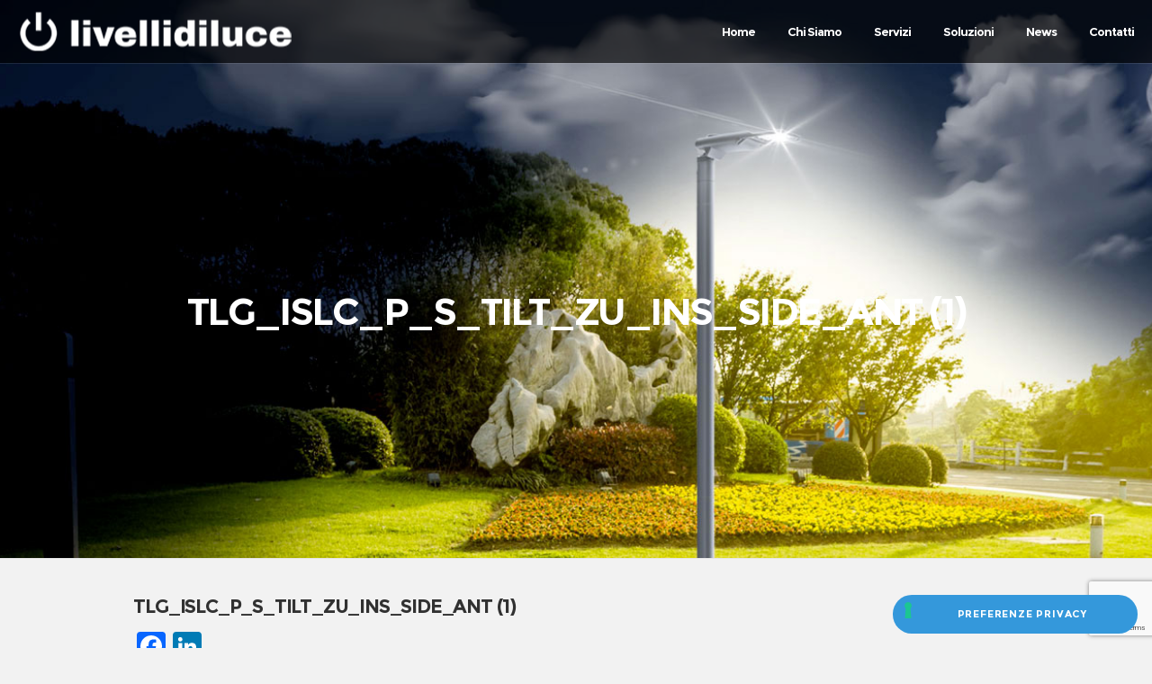

--- FILE ---
content_type: text/html; charset=UTF-8
request_url: https://www.livellidiluce.it/wp-admin/admin-ajax.php
body_size: -146
content:
{"URL":"https:\/\/www.livellidiluce.it\/isaro-armatura-stradale\/attachment\/tlg_islc_p_s_tilt_zu_ins_side_ant-1\/","Facebook":0,"Google":0,"TOTAL":0}

--- FILE ---
content_type: text/html; charset=utf-8
request_url: https://www.google.com/recaptcha/api2/anchor?ar=1&k=6Lfbqt8UAAAAAP-vbwmQNys_w7ljZo5DOfMnrraW&co=aHR0cHM6Ly93d3cubGl2ZWxsaWRpbHVjZS5pdDo0NDM.&hl=en&v=PoyoqOPhxBO7pBk68S4YbpHZ&size=invisible&anchor-ms=20000&execute-ms=30000&cb=j5iltww2f18k
body_size: 48868
content:
<!DOCTYPE HTML><html dir="ltr" lang="en"><head><meta http-equiv="Content-Type" content="text/html; charset=UTF-8">
<meta http-equiv="X-UA-Compatible" content="IE=edge">
<title>reCAPTCHA</title>
<style type="text/css">
/* cyrillic-ext */
@font-face {
  font-family: 'Roboto';
  font-style: normal;
  font-weight: 400;
  font-stretch: 100%;
  src: url(//fonts.gstatic.com/s/roboto/v48/KFO7CnqEu92Fr1ME7kSn66aGLdTylUAMa3GUBHMdazTgWw.woff2) format('woff2');
  unicode-range: U+0460-052F, U+1C80-1C8A, U+20B4, U+2DE0-2DFF, U+A640-A69F, U+FE2E-FE2F;
}
/* cyrillic */
@font-face {
  font-family: 'Roboto';
  font-style: normal;
  font-weight: 400;
  font-stretch: 100%;
  src: url(//fonts.gstatic.com/s/roboto/v48/KFO7CnqEu92Fr1ME7kSn66aGLdTylUAMa3iUBHMdazTgWw.woff2) format('woff2');
  unicode-range: U+0301, U+0400-045F, U+0490-0491, U+04B0-04B1, U+2116;
}
/* greek-ext */
@font-face {
  font-family: 'Roboto';
  font-style: normal;
  font-weight: 400;
  font-stretch: 100%;
  src: url(//fonts.gstatic.com/s/roboto/v48/KFO7CnqEu92Fr1ME7kSn66aGLdTylUAMa3CUBHMdazTgWw.woff2) format('woff2');
  unicode-range: U+1F00-1FFF;
}
/* greek */
@font-face {
  font-family: 'Roboto';
  font-style: normal;
  font-weight: 400;
  font-stretch: 100%;
  src: url(//fonts.gstatic.com/s/roboto/v48/KFO7CnqEu92Fr1ME7kSn66aGLdTylUAMa3-UBHMdazTgWw.woff2) format('woff2');
  unicode-range: U+0370-0377, U+037A-037F, U+0384-038A, U+038C, U+038E-03A1, U+03A3-03FF;
}
/* math */
@font-face {
  font-family: 'Roboto';
  font-style: normal;
  font-weight: 400;
  font-stretch: 100%;
  src: url(//fonts.gstatic.com/s/roboto/v48/KFO7CnqEu92Fr1ME7kSn66aGLdTylUAMawCUBHMdazTgWw.woff2) format('woff2');
  unicode-range: U+0302-0303, U+0305, U+0307-0308, U+0310, U+0312, U+0315, U+031A, U+0326-0327, U+032C, U+032F-0330, U+0332-0333, U+0338, U+033A, U+0346, U+034D, U+0391-03A1, U+03A3-03A9, U+03B1-03C9, U+03D1, U+03D5-03D6, U+03F0-03F1, U+03F4-03F5, U+2016-2017, U+2034-2038, U+203C, U+2040, U+2043, U+2047, U+2050, U+2057, U+205F, U+2070-2071, U+2074-208E, U+2090-209C, U+20D0-20DC, U+20E1, U+20E5-20EF, U+2100-2112, U+2114-2115, U+2117-2121, U+2123-214F, U+2190, U+2192, U+2194-21AE, U+21B0-21E5, U+21F1-21F2, U+21F4-2211, U+2213-2214, U+2216-22FF, U+2308-230B, U+2310, U+2319, U+231C-2321, U+2336-237A, U+237C, U+2395, U+239B-23B7, U+23D0, U+23DC-23E1, U+2474-2475, U+25AF, U+25B3, U+25B7, U+25BD, U+25C1, U+25CA, U+25CC, U+25FB, U+266D-266F, U+27C0-27FF, U+2900-2AFF, U+2B0E-2B11, U+2B30-2B4C, U+2BFE, U+3030, U+FF5B, U+FF5D, U+1D400-1D7FF, U+1EE00-1EEFF;
}
/* symbols */
@font-face {
  font-family: 'Roboto';
  font-style: normal;
  font-weight: 400;
  font-stretch: 100%;
  src: url(//fonts.gstatic.com/s/roboto/v48/KFO7CnqEu92Fr1ME7kSn66aGLdTylUAMaxKUBHMdazTgWw.woff2) format('woff2');
  unicode-range: U+0001-000C, U+000E-001F, U+007F-009F, U+20DD-20E0, U+20E2-20E4, U+2150-218F, U+2190, U+2192, U+2194-2199, U+21AF, U+21E6-21F0, U+21F3, U+2218-2219, U+2299, U+22C4-22C6, U+2300-243F, U+2440-244A, U+2460-24FF, U+25A0-27BF, U+2800-28FF, U+2921-2922, U+2981, U+29BF, U+29EB, U+2B00-2BFF, U+4DC0-4DFF, U+FFF9-FFFB, U+10140-1018E, U+10190-1019C, U+101A0, U+101D0-101FD, U+102E0-102FB, U+10E60-10E7E, U+1D2C0-1D2D3, U+1D2E0-1D37F, U+1F000-1F0FF, U+1F100-1F1AD, U+1F1E6-1F1FF, U+1F30D-1F30F, U+1F315, U+1F31C, U+1F31E, U+1F320-1F32C, U+1F336, U+1F378, U+1F37D, U+1F382, U+1F393-1F39F, U+1F3A7-1F3A8, U+1F3AC-1F3AF, U+1F3C2, U+1F3C4-1F3C6, U+1F3CA-1F3CE, U+1F3D4-1F3E0, U+1F3ED, U+1F3F1-1F3F3, U+1F3F5-1F3F7, U+1F408, U+1F415, U+1F41F, U+1F426, U+1F43F, U+1F441-1F442, U+1F444, U+1F446-1F449, U+1F44C-1F44E, U+1F453, U+1F46A, U+1F47D, U+1F4A3, U+1F4B0, U+1F4B3, U+1F4B9, U+1F4BB, U+1F4BF, U+1F4C8-1F4CB, U+1F4D6, U+1F4DA, U+1F4DF, U+1F4E3-1F4E6, U+1F4EA-1F4ED, U+1F4F7, U+1F4F9-1F4FB, U+1F4FD-1F4FE, U+1F503, U+1F507-1F50B, U+1F50D, U+1F512-1F513, U+1F53E-1F54A, U+1F54F-1F5FA, U+1F610, U+1F650-1F67F, U+1F687, U+1F68D, U+1F691, U+1F694, U+1F698, U+1F6AD, U+1F6B2, U+1F6B9-1F6BA, U+1F6BC, U+1F6C6-1F6CF, U+1F6D3-1F6D7, U+1F6E0-1F6EA, U+1F6F0-1F6F3, U+1F6F7-1F6FC, U+1F700-1F7FF, U+1F800-1F80B, U+1F810-1F847, U+1F850-1F859, U+1F860-1F887, U+1F890-1F8AD, U+1F8B0-1F8BB, U+1F8C0-1F8C1, U+1F900-1F90B, U+1F93B, U+1F946, U+1F984, U+1F996, U+1F9E9, U+1FA00-1FA6F, U+1FA70-1FA7C, U+1FA80-1FA89, U+1FA8F-1FAC6, U+1FACE-1FADC, U+1FADF-1FAE9, U+1FAF0-1FAF8, U+1FB00-1FBFF;
}
/* vietnamese */
@font-face {
  font-family: 'Roboto';
  font-style: normal;
  font-weight: 400;
  font-stretch: 100%;
  src: url(//fonts.gstatic.com/s/roboto/v48/KFO7CnqEu92Fr1ME7kSn66aGLdTylUAMa3OUBHMdazTgWw.woff2) format('woff2');
  unicode-range: U+0102-0103, U+0110-0111, U+0128-0129, U+0168-0169, U+01A0-01A1, U+01AF-01B0, U+0300-0301, U+0303-0304, U+0308-0309, U+0323, U+0329, U+1EA0-1EF9, U+20AB;
}
/* latin-ext */
@font-face {
  font-family: 'Roboto';
  font-style: normal;
  font-weight: 400;
  font-stretch: 100%;
  src: url(//fonts.gstatic.com/s/roboto/v48/KFO7CnqEu92Fr1ME7kSn66aGLdTylUAMa3KUBHMdazTgWw.woff2) format('woff2');
  unicode-range: U+0100-02BA, U+02BD-02C5, U+02C7-02CC, U+02CE-02D7, U+02DD-02FF, U+0304, U+0308, U+0329, U+1D00-1DBF, U+1E00-1E9F, U+1EF2-1EFF, U+2020, U+20A0-20AB, U+20AD-20C0, U+2113, U+2C60-2C7F, U+A720-A7FF;
}
/* latin */
@font-face {
  font-family: 'Roboto';
  font-style: normal;
  font-weight: 400;
  font-stretch: 100%;
  src: url(//fonts.gstatic.com/s/roboto/v48/KFO7CnqEu92Fr1ME7kSn66aGLdTylUAMa3yUBHMdazQ.woff2) format('woff2');
  unicode-range: U+0000-00FF, U+0131, U+0152-0153, U+02BB-02BC, U+02C6, U+02DA, U+02DC, U+0304, U+0308, U+0329, U+2000-206F, U+20AC, U+2122, U+2191, U+2193, U+2212, U+2215, U+FEFF, U+FFFD;
}
/* cyrillic-ext */
@font-face {
  font-family: 'Roboto';
  font-style: normal;
  font-weight: 500;
  font-stretch: 100%;
  src: url(//fonts.gstatic.com/s/roboto/v48/KFO7CnqEu92Fr1ME7kSn66aGLdTylUAMa3GUBHMdazTgWw.woff2) format('woff2');
  unicode-range: U+0460-052F, U+1C80-1C8A, U+20B4, U+2DE0-2DFF, U+A640-A69F, U+FE2E-FE2F;
}
/* cyrillic */
@font-face {
  font-family: 'Roboto';
  font-style: normal;
  font-weight: 500;
  font-stretch: 100%;
  src: url(//fonts.gstatic.com/s/roboto/v48/KFO7CnqEu92Fr1ME7kSn66aGLdTylUAMa3iUBHMdazTgWw.woff2) format('woff2');
  unicode-range: U+0301, U+0400-045F, U+0490-0491, U+04B0-04B1, U+2116;
}
/* greek-ext */
@font-face {
  font-family: 'Roboto';
  font-style: normal;
  font-weight: 500;
  font-stretch: 100%;
  src: url(//fonts.gstatic.com/s/roboto/v48/KFO7CnqEu92Fr1ME7kSn66aGLdTylUAMa3CUBHMdazTgWw.woff2) format('woff2');
  unicode-range: U+1F00-1FFF;
}
/* greek */
@font-face {
  font-family: 'Roboto';
  font-style: normal;
  font-weight: 500;
  font-stretch: 100%;
  src: url(//fonts.gstatic.com/s/roboto/v48/KFO7CnqEu92Fr1ME7kSn66aGLdTylUAMa3-UBHMdazTgWw.woff2) format('woff2');
  unicode-range: U+0370-0377, U+037A-037F, U+0384-038A, U+038C, U+038E-03A1, U+03A3-03FF;
}
/* math */
@font-face {
  font-family: 'Roboto';
  font-style: normal;
  font-weight: 500;
  font-stretch: 100%;
  src: url(//fonts.gstatic.com/s/roboto/v48/KFO7CnqEu92Fr1ME7kSn66aGLdTylUAMawCUBHMdazTgWw.woff2) format('woff2');
  unicode-range: U+0302-0303, U+0305, U+0307-0308, U+0310, U+0312, U+0315, U+031A, U+0326-0327, U+032C, U+032F-0330, U+0332-0333, U+0338, U+033A, U+0346, U+034D, U+0391-03A1, U+03A3-03A9, U+03B1-03C9, U+03D1, U+03D5-03D6, U+03F0-03F1, U+03F4-03F5, U+2016-2017, U+2034-2038, U+203C, U+2040, U+2043, U+2047, U+2050, U+2057, U+205F, U+2070-2071, U+2074-208E, U+2090-209C, U+20D0-20DC, U+20E1, U+20E5-20EF, U+2100-2112, U+2114-2115, U+2117-2121, U+2123-214F, U+2190, U+2192, U+2194-21AE, U+21B0-21E5, U+21F1-21F2, U+21F4-2211, U+2213-2214, U+2216-22FF, U+2308-230B, U+2310, U+2319, U+231C-2321, U+2336-237A, U+237C, U+2395, U+239B-23B7, U+23D0, U+23DC-23E1, U+2474-2475, U+25AF, U+25B3, U+25B7, U+25BD, U+25C1, U+25CA, U+25CC, U+25FB, U+266D-266F, U+27C0-27FF, U+2900-2AFF, U+2B0E-2B11, U+2B30-2B4C, U+2BFE, U+3030, U+FF5B, U+FF5D, U+1D400-1D7FF, U+1EE00-1EEFF;
}
/* symbols */
@font-face {
  font-family: 'Roboto';
  font-style: normal;
  font-weight: 500;
  font-stretch: 100%;
  src: url(//fonts.gstatic.com/s/roboto/v48/KFO7CnqEu92Fr1ME7kSn66aGLdTylUAMaxKUBHMdazTgWw.woff2) format('woff2');
  unicode-range: U+0001-000C, U+000E-001F, U+007F-009F, U+20DD-20E0, U+20E2-20E4, U+2150-218F, U+2190, U+2192, U+2194-2199, U+21AF, U+21E6-21F0, U+21F3, U+2218-2219, U+2299, U+22C4-22C6, U+2300-243F, U+2440-244A, U+2460-24FF, U+25A0-27BF, U+2800-28FF, U+2921-2922, U+2981, U+29BF, U+29EB, U+2B00-2BFF, U+4DC0-4DFF, U+FFF9-FFFB, U+10140-1018E, U+10190-1019C, U+101A0, U+101D0-101FD, U+102E0-102FB, U+10E60-10E7E, U+1D2C0-1D2D3, U+1D2E0-1D37F, U+1F000-1F0FF, U+1F100-1F1AD, U+1F1E6-1F1FF, U+1F30D-1F30F, U+1F315, U+1F31C, U+1F31E, U+1F320-1F32C, U+1F336, U+1F378, U+1F37D, U+1F382, U+1F393-1F39F, U+1F3A7-1F3A8, U+1F3AC-1F3AF, U+1F3C2, U+1F3C4-1F3C6, U+1F3CA-1F3CE, U+1F3D4-1F3E0, U+1F3ED, U+1F3F1-1F3F3, U+1F3F5-1F3F7, U+1F408, U+1F415, U+1F41F, U+1F426, U+1F43F, U+1F441-1F442, U+1F444, U+1F446-1F449, U+1F44C-1F44E, U+1F453, U+1F46A, U+1F47D, U+1F4A3, U+1F4B0, U+1F4B3, U+1F4B9, U+1F4BB, U+1F4BF, U+1F4C8-1F4CB, U+1F4D6, U+1F4DA, U+1F4DF, U+1F4E3-1F4E6, U+1F4EA-1F4ED, U+1F4F7, U+1F4F9-1F4FB, U+1F4FD-1F4FE, U+1F503, U+1F507-1F50B, U+1F50D, U+1F512-1F513, U+1F53E-1F54A, U+1F54F-1F5FA, U+1F610, U+1F650-1F67F, U+1F687, U+1F68D, U+1F691, U+1F694, U+1F698, U+1F6AD, U+1F6B2, U+1F6B9-1F6BA, U+1F6BC, U+1F6C6-1F6CF, U+1F6D3-1F6D7, U+1F6E0-1F6EA, U+1F6F0-1F6F3, U+1F6F7-1F6FC, U+1F700-1F7FF, U+1F800-1F80B, U+1F810-1F847, U+1F850-1F859, U+1F860-1F887, U+1F890-1F8AD, U+1F8B0-1F8BB, U+1F8C0-1F8C1, U+1F900-1F90B, U+1F93B, U+1F946, U+1F984, U+1F996, U+1F9E9, U+1FA00-1FA6F, U+1FA70-1FA7C, U+1FA80-1FA89, U+1FA8F-1FAC6, U+1FACE-1FADC, U+1FADF-1FAE9, U+1FAF0-1FAF8, U+1FB00-1FBFF;
}
/* vietnamese */
@font-face {
  font-family: 'Roboto';
  font-style: normal;
  font-weight: 500;
  font-stretch: 100%;
  src: url(//fonts.gstatic.com/s/roboto/v48/KFO7CnqEu92Fr1ME7kSn66aGLdTylUAMa3OUBHMdazTgWw.woff2) format('woff2');
  unicode-range: U+0102-0103, U+0110-0111, U+0128-0129, U+0168-0169, U+01A0-01A1, U+01AF-01B0, U+0300-0301, U+0303-0304, U+0308-0309, U+0323, U+0329, U+1EA0-1EF9, U+20AB;
}
/* latin-ext */
@font-face {
  font-family: 'Roboto';
  font-style: normal;
  font-weight: 500;
  font-stretch: 100%;
  src: url(//fonts.gstatic.com/s/roboto/v48/KFO7CnqEu92Fr1ME7kSn66aGLdTylUAMa3KUBHMdazTgWw.woff2) format('woff2');
  unicode-range: U+0100-02BA, U+02BD-02C5, U+02C7-02CC, U+02CE-02D7, U+02DD-02FF, U+0304, U+0308, U+0329, U+1D00-1DBF, U+1E00-1E9F, U+1EF2-1EFF, U+2020, U+20A0-20AB, U+20AD-20C0, U+2113, U+2C60-2C7F, U+A720-A7FF;
}
/* latin */
@font-face {
  font-family: 'Roboto';
  font-style: normal;
  font-weight: 500;
  font-stretch: 100%;
  src: url(//fonts.gstatic.com/s/roboto/v48/KFO7CnqEu92Fr1ME7kSn66aGLdTylUAMa3yUBHMdazQ.woff2) format('woff2');
  unicode-range: U+0000-00FF, U+0131, U+0152-0153, U+02BB-02BC, U+02C6, U+02DA, U+02DC, U+0304, U+0308, U+0329, U+2000-206F, U+20AC, U+2122, U+2191, U+2193, U+2212, U+2215, U+FEFF, U+FFFD;
}
/* cyrillic-ext */
@font-face {
  font-family: 'Roboto';
  font-style: normal;
  font-weight: 900;
  font-stretch: 100%;
  src: url(//fonts.gstatic.com/s/roboto/v48/KFO7CnqEu92Fr1ME7kSn66aGLdTylUAMa3GUBHMdazTgWw.woff2) format('woff2');
  unicode-range: U+0460-052F, U+1C80-1C8A, U+20B4, U+2DE0-2DFF, U+A640-A69F, U+FE2E-FE2F;
}
/* cyrillic */
@font-face {
  font-family: 'Roboto';
  font-style: normal;
  font-weight: 900;
  font-stretch: 100%;
  src: url(//fonts.gstatic.com/s/roboto/v48/KFO7CnqEu92Fr1ME7kSn66aGLdTylUAMa3iUBHMdazTgWw.woff2) format('woff2');
  unicode-range: U+0301, U+0400-045F, U+0490-0491, U+04B0-04B1, U+2116;
}
/* greek-ext */
@font-face {
  font-family: 'Roboto';
  font-style: normal;
  font-weight: 900;
  font-stretch: 100%;
  src: url(//fonts.gstatic.com/s/roboto/v48/KFO7CnqEu92Fr1ME7kSn66aGLdTylUAMa3CUBHMdazTgWw.woff2) format('woff2');
  unicode-range: U+1F00-1FFF;
}
/* greek */
@font-face {
  font-family: 'Roboto';
  font-style: normal;
  font-weight: 900;
  font-stretch: 100%;
  src: url(//fonts.gstatic.com/s/roboto/v48/KFO7CnqEu92Fr1ME7kSn66aGLdTylUAMa3-UBHMdazTgWw.woff2) format('woff2');
  unicode-range: U+0370-0377, U+037A-037F, U+0384-038A, U+038C, U+038E-03A1, U+03A3-03FF;
}
/* math */
@font-face {
  font-family: 'Roboto';
  font-style: normal;
  font-weight: 900;
  font-stretch: 100%;
  src: url(//fonts.gstatic.com/s/roboto/v48/KFO7CnqEu92Fr1ME7kSn66aGLdTylUAMawCUBHMdazTgWw.woff2) format('woff2');
  unicode-range: U+0302-0303, U+0305, U+0307-0308, U+0310, U+0312, U+0315, U+031A, U+0326-0327, U+032C, U+032F-0330, U+0332-0333, U+0338, U+033A, U+0346, U+034D, U+0391-03A1, U+03A3-03A9, U+03B1-03C9, U+03D1, U+03D5-03D6, U+03F0-03F1, U+03F4-03F5, U+2016-2017, U+2034-2038, U+203C, U+2040, U+2043, U+2047, U+2050, U+2057, U+205F, U+2070-2071, U+2074-208E, U+2090-209C, U+20D0-20DC, U+20E1, U+20E5-20EF, U+2100-2112, U+2114-2115, U+2117-2121, U+2123-214F, U+2190, U+2192, U+2194-21AE, U+21B0-21E5, U+21F1-21F2, U+21F4-2211, U+2213-2214, U+2216-22FF, U+2308-230B, U+2310, U+2319, U+231C-2321, U+2336-237A, U+237C, U+2395, U+239B-23B7, U+23D0, U+23DC-23E1, U+2474-2475, U+25AF, U+25B3, U+25B7, U+25BD, U+25C1, U+25CA, U+25CC, U+25FB, U+266D-266F, U+27C0-27FF, U+2900-2AFF, U+2B0E-2B11, U+2B30-2B4C, U+2BFE, U+3030, U+FF5B, U+FF5D, U+1D400-1D7FF, U+1EE00-1EEFF;
}
/* symbols */
@font-face {
  font-family: 'Roboto';
  font-style: normal;
  font-weight: 900;
  font-stretch: 100%;
  src: url(//fonts.gstatic.com/s/roboto/v48/KFO7CnqEu92Fr1ME7kSn66aGLdTylUAMaxKUBHMdazTgWw.woff2) format('woff2');
  unicode-range: U+0001-000C, U+000E-001F, U+007F-009F, U+20DD-20E0, U+20E2-20E4, U+2150-218F, U+2190, U+2192, U+2194-2199, U+21AF, U+21E6-21F0, U+21F3, U+2218-2219, U+2299, U+22C4-22C6, U+2300-243F, U+2440-244A, U+2460-24FF, U+25A0-27BF, U+2800-28FF, U+2921-2922, U+2981, U+29BF, U+29EB, U+2B00-2BFF, U+4DC0-4DFF, U+FFF9-FFFB, U+10140-1018E, U+10190-1019C, U+101A0, U+101D0-101FD, U+102E0-102FB, U+10E60-10E7E, U+1D2C0-1D2D3, U+1D2E0-1D37F, U+1F000-1F0FF, U+1F100-1F1AD, U+1F1E6-1F1FF, U+1F30D-1F30F, U+1F315, U+1F31C, U+1F31E, U+1F320-1F32C, U+1F336, U+1F378, U+1F37D, U+1F382, U+1F393-1F39F, U+1F3A7-1F3A8, U+1F3AC-1F3AF, U+1F3C2, U+1F3C4-1F3C6, U+1F3CA-1F3CE, U+1F3D4-1F3E0, U+1F3ED, U+1F3F1-1F3F3, U+1F3F5-1F3F7, U+1F408, U+1F415, U+1F41F, U+1F426, U+1F43F, U+1F441-1F442, U+1F444, U+1F446-1F449, U+1F44C-1F44E, U+1F453, U+1F46A, U+1F47D, U+1F4A3, U+1F4B0, U+1F4B3, U+1F4B9, U+1F4BB, U+1F4BF, U+1F4C8-1F4CB, U+1F4D6, U+1F4DA, U+1F4DF, U+1F4E3-1F4E6, U+1F4EA-1F4ED, U+1F4F7, U+1F4F9-1F4FB, U+1F4FD-1F4FE, U+1F503, U+1F507-1F50B, U+1F50D, U+1F512-1F513, U+1F53E-1F54A, U+1F54F-1F5FA, U+1F610, U+1F650-1F67F, U+1F687, U+1F68D, U+1F691, U+1F694, U+1F698, U+1F6AD, U+1F6B2, U+1F6B9-1F6BA, U+1F6BC, U+1F6C6-1F6CF, U+1F6D3-1F6D7, U+1F6E0-1F6EA, U+1F6F0-1F6F3, U+1F6F7-1F6FC, U+1F700-1F7FF, U+1F800-1F80B, U+1F810-1F847, U+1F850-1F859, U+1F860-1F887, U+1F890-1F8AD, U+1F8B0-1F8BB, U+1F8C0-1F8C1, U+1F900-1F90B, U+1F93B, U+1F946, U+1F984, U+1F996, U+1F9E9, U+1FA00-1FA6F, U+1FA70-1FA7C, U+1FA80-1FA89, U+1FA8F-1FAC6, U+1FACE-1FADC, U+1FADF-1FAE9, U+1FAF0-1FAF8, U+1FB00-1FBFF;
}
/* vietnamese */
@font-face {
  font-family: 'Roboto';
  font-style: normal;
  font-weight: 900;
  font-stretch: 100%;
  src: url(//fonts.gstatic.com/s/roboto/v48/KFO7CnqEu92Fr1ME7kSn66aGLdTylUAMa3OUBHMdazTgWw.woff2) format('woff2');
  unicode-range: U+0102-0103, U+0110-0111, U+0128-0129, U+0168-0169, U+01A0-01A1, U+01AF-01B0, U+0300-0301, U+0303-0304, U+0308-0309, U+0323, U+0329, U+1EA0-1EF9, U+20AB;
}
/* latin-ext */
@font-face {
  font-family: 'Roboto';
  font-style: normal;
  font-weight: 900;
  font-stretch: 100%;
  src: url(//fonts.gstatic.com/s/roboto/v48/KFO7CnqEu92Fr1ME7kSn66aGLdTylUAMa3KUBHMdazTgWw.woff2) format('woff2');
  unicode-range: U+0100-02BA, U+02BD-02C5, U+02C7-02CC, U+02CE-02D7, U+02DD-02FF, U+0304, U+0308, U+0329, U+1D00-1DBF, U+1E00-1E9F, U+1EF2-1EFF, U+2020, U+20A0-20AB, U+20AD-20C0, U+2113, U+2C60-2C7F, U+A720-A7FF;
}
/* latin */
@font-face {
  font-family: 'Roboto';
  font-style: normal;
  font-weight: 900;
  font-stretch: 100%;
  src: url(//fonts.gstatic.com/s/roboto/v48/KFO7CnqEu92Fr1ME7kSn66aGLdTylUAMa3yUBHMdazQ.woff2) format('woff2');
  unicode-range: U+0000-00FF, U+0131, U+0152-0153, U+02BB-02BC, U+02C6, U+02DA, U+02DC, U+0304, U+0308, U+0329, U+2000-206F, U+20AC, U+2122, U+2191, U+2193, U+2212, U+2215, U+FEFF, U+FFFD;
}

</style>
<link rel="stylesheet" type="text/css" href="https://www.gstatic.com/recaptcha/releases/PoyoqOPhxBO7pBk68S4YbpHZ/styles__ltr.css">
<script nonce="XH3umVsiFdFXzibUxIhsbA" type="text/javascript">window['__recaptcha_api'] = 'https://www.google.com/recaptcha/api2/';</script>
<script type="text/javascript" src="https://www.gstatic.com/recaptcha/releases/PoyoqOPhxBO7pBk68S4YbpHZ/recaptcha__en.js" nonce="XH3umVsiFdFXzibUxIhsbA">
      
    </script></head>
<body><div id="rc-anchor-alert" class="rc-anchor-alert"></div>
<input type="hidden" id="recaptcha-token" value="[base64]">
<script type="text/javascript" nonce="XH3umVsiFdFXzibUxIhsbA">
      recaptcha.anchor.Main.init("[\x22ainput\x22,[\x22bgdata\x22,\x22\x22,\[base64]/[base64]/[base64]/[base64]/[base64]/[base64]/[base64]/[base64]/[base64]/[base64]\\u003d\x22,\[base64]\\u003d\x22,\x22RsKDfUbCiipawoJfw7rCh2RMUiRHw4PCuWAswo1PA8OPHsO0BSgvCyBqwp7CjWB3wpTCu1fCu2bDgcK2XVfCuk9WIMOPw7F+w5wSHsOxG3EYRsO6V8KYw6xew60vNjJLa8O1w5vCncOxL8KVEi/CqsKBIcKMwp3DjMOPw4YYw6zDhsO2wqpxHCoxwpHDjMOnTUnDj8O8TcOewr80UMOYaVNZazbDm8K7XsK0wqfCkMOsSm/CgQPDr2nCpxhyX8OAAcOrwozDj8OWwr9ewqpJdnhuPsOEwo0RNMObSwPCusKUbkLDqR0HVFhONVzChMKkwpQvAAzCicKCX27Djg/CucKkw4N1FMOBwq7Ck8K8bsONFVPDo8KMwpMpwpPCicKdw6fDqkLCknUTw5kFwrk9w5XCi8KuwpfDocOJe8K1LsO8w4V0wqTDvsKOwq9Ow6zCnDVeMsK+FcOaZWzCjcKmH3TClMO0w4cWw7hnw4M5DcOTZMKYw5kKw5vCq2HDisKnwp/CosO1GwwKw5IAZ8KBasKfecK+dMOqSA3CtxMTwpnDjMOJwr/CjlZoccKDTUgXcsOVw65ewpxmO0vDlRRTw5tPw5PCmsK0w7cWA8O1wovCl8O/ClvCocKvw7MCw5xew6EkIMKkw4x9w4N/MCnDux7Cl8KVw6Utw404w53Cj8KrJcKbXyHDqMOCFsOQGXrCmsKeNBDDtnBkfRPDiBHDu1kmQcOFGcKcwonDssK0VMKOwro7w6MQUmEdwoshw5DChsOrYsKLw6ICwrY9HsKNwqXCjcOOwqcSHcKuw45mwp3CnVLCtsO5w6bCi8K/[base64]/wq7DonPClyxwHWPClsK6McOWBWTDvmfDtjMKw6HCh0RkE8KAwpdteCzDlsOFwq/DjcOAw5TCkMOqW8O9OMKgX8OWasOSwrp9fsKyezg8wq/DkE/DnMKJS8O2w5wmdsOYUcO5w7xQw7MkwovCu8K/[base64]/DpMKHw7fCncKifCcAw65Aw493W1E0w6/DpwbCh8KBCnzCiCnCpU/[base64]/[base64]/CvxkEw4TChRLDn8Kyw6bCuE/DgTnCrMOcFxl0LsOvw7ZKwqrCn8O+wpxuwosjw5h3QMKxwrTDrcORJnvCl8OywrQ7w53DtSMHw7bCjMKhI0INYhLCrTUXYMOBdVvDvcKMwoDCoy7Ch8KJw4XCmcKqwpQBbsKXccKbLMOBwqjDlGxrwoZ+wp3CrGsTDcKdT8KnZTfCmHkiPcKHwobDhMOtVAM2PE/CiE/Cp17CrT0gKcOSSMO1RUfCu2bDgQPDrHjDisOIb8OAw6jCn8OmwqtQHC3Dn8OQIMKuwonCm8KTOMKvDwp2fgrDn8OxC8OtJgc3w65fw7DDpSoYw6DDpMKWwpsUw6ogcH4fPS5hwqxUwr3CrlMkRcKew5TCrQAYCjzDrBRXNsK2ZcO/YRvDoMO8wqY+AMKnAgN/[base64]/CgDPCicKGIcOYVF/[base64]/Cu8KDwoZ6w5hGwqXCp0whVsKyMFgIwpdow70wwqTCsA4MS8K/w45Xw6PChsO1wobCnAsUUnPDg8KZw5wSwrTCsnI6SMOmX8KIw6FQwq0kbSTCusOUw7PCumMZw5/CuR8xw7PDkRAVw7nDohp1wrE+aRDCu2XCmMOCw5fCo8OHw6lpw5TDmsKIawrCpsK5TsOmw4ljwo82w6vCqTcwwpEFwozDvg5Nw7PDlsKqwoZJan3Dk2YcwpXClV/[base64]/TMKDw4DCmcKdeQLCjsKhEAnDkcKeBRo8JMKQa8Oxw7PDhQDCncKVw6PDksK9w4jCskRQD00hwotmJDrDjsK6w6Iyw4g4w7w9wqnDsMK5ewkbw4xLw7HCpWjDjMOmIMOKI8KnwqvDhcKXMEcjwopMXGwOX8OVw6HCl1XDkcK+wqx9T8KVA0AKw6jCqAPDvQ/CkTnClsO3w4gyXsK/[base64]/[base64]/Dt1vDoEtSw7RkwqgWHBd4w6ZQfW7DogwTw6/DjcKTSTZ7wo1qw5EjwprDr0HCoznClMO1w47DmcK7MDZHZcKqwpLDhTHDsz0ZKcOyGsOhw48vO8OlwoPCiMKvwonDr8OlGFIDb0bDoATCgsO0wpnCmgMrw4DCksOYW3TCg8OJRcOuZsOgwovDr3LDqiNmMCjCo2gUw4/ClxdkXcKMSMK8QlTDpG3Cqzw4ZMO3R8OiwrnDmkggw5nCrcKUwrxxdw/DoT1oETHDviwWwrTDpEDCnmzCnxN0wqN3wqXCtlINHFEzKsKnNGk9csO4wrUlwoIXw5onwpwpbjXCkkJ6eMOKcsKTwrnDrcKWw4PCt2o7ZMOywroKWsORFWwLBWYawrtDwrFUwonCicKcJMO+woTCgMOsSAxILn/DjsOKwrpyw5lnwrvDmhfCoMKtwqt/wr/CjiTCisOgDx0YeSfDiMOvFgUIw7DDhCLCmsOZw6JMFVtkwoQjN8KaaMOZw4Etwo0WN8Kmw63CvsOkXcKSwoRoFQrDq2xfM8KbeDnClkE/wp3CuWwQwqd4PsKVOHrCjAzDkcOtPljCgWwmw6tETMK7CcK1TVo8EWPCt3XChsKmT3vCtFjDq35dEsKqw4tCw5fCusK4dQRTL2wpGcOAw4rDjMOWw4fDoRA/wqJpc2DDicOVDyLDl8OnwqIWK8OawqvCjB1+QsKqGHDDtSjCmcK4SzBQw69dQWjDrTQKwoHCqV/CqGhgw7Nbw53DhX8rKcOqTsK3wowxwr8WwpQXwoDDlsKNwqDClT3Dn8OQfCLDm8O3OMKWQ2bDqTQPwpsHIsKAwr7CgcOtw6g7w5lVwpM1SRvDgF3Cjyojw4/Du8OPS8O+DAUpw5QCwrbCqMK6wozCisK9wqbCs8K0wptSw6RmBSFywrFxS8OZwpTCqitNCE8pKsOAw6vDosO/Nx7Dhm3DqlQ9MsKkw4XDqcKtwrPCj0ASwobChMOOW8O2wqgVHiLCnsO6TiQDw5TDgjfCojpTwqo4HmBmYl/DtFvClsKaGAPDusKHwr8tPMOkwrDDu8KjwoHChMKUw6jDl0rCv3fDgcOKSmLCqsODaj3DssKJwqrCpEXDpcKyHz/CksK5YsK8wqTDlgXDhCwdw7A7AUvCsMOhTsKMW8OtZ8OUcMK5wq0FBEDCsQvCnsKBC8K0wqvDkyLDjzYFw4/ClsKPw4XDssKLYQjChcOLwr4JJjrDnsK4HAw3aH3DmcOMVRE6NcKcfcKZMMKYw6LCisKWWcO3LcKIwroVelDCncOZwpHCl8OAw7MPwpvCsxlLJcO/ER/CnMOJfwFRwo1rwoFUD8KZw4E/w5twwo/Cm17DtMKYQ8KKwq92wqd5w4PCgnk3w4TDvwDCg8O7w50uSBxPw73Cillaw75UasO4wqDChk8/woTDosKgDsO1JR7Cu3fCoT1ow5tpwqA5VsOrdF0qwqnCucOMwozCscO9wovDmsONCcK9Z8KMwprDr8KHw4XDn8K3LcOXwrVPwoJMJcOUwq7CjsOhw4bDtsKHw7nCshYwwo3Ct3dGCynCq3DCoQIUwr3DlcOQRMKVwpnClsKJw5g5UkvCgD/[base64]/DqXNHWMO+w49KLjjChsOewoPCmwbDhcKFbiDDuQnCuDRqXcOVJjTDscOUwq00wqXDjVkXDW8nBMOwwphMcsKsw6wuUVzCosKeU0bDlsKbw6VWw5PCgsKgw7dWfHYpw7PCngRew4VjXioiw47DnsK2w4DDt8KDwqQ2wpDCsCgRwqDCv8KtFsOPw4JlNMO1HB/DuCPCvcKLwr3Dv1Z+OMO9w5ETT3ZjWjjCucO1Tm3DucO3woRTwp8kfG3DiB8XwqXCq8OOw6nCssKHw7xiWCtdJx4VV0nDpcOvVWkjw5nClg3Dmj0mwpNLw6IDwojDusOrwr8Rw67DncKfwr7DuVTDqz/DtRBhwpZuG0PCpsOJwozCisK+w4fCo8OVKMK6VcOOw5jDokDCqsKOw4BWwp7DmSRKw6PDmsOhQWdfw7/ClDzDlh/CgMOMwqHCpj0WwqBKwprCsMOXPcKcYsOUYnhkJTsSS8Kawo0Vw4IGYUU/TsOQNWQPJwTDuDl9dMOjGxdkJMO2K3nCvXrCmFgVw6diw6zCocOIw5tgwrnDiRMVDB1LwpzCm8OwwrHDun3DonzDocOmwogYw4HCglkWwpbDvTvCrsKsw5TDk2o6wrYTw4xCw6DDoH/DtU3DklvDs8KGGwzCrcKDwrLDqx8LwpYgLMKDwqwMOMKqW8KIw6XCtsOHAxTDg8Kfw7VPw4xgw77DiAJ0ZT3DncKEw7HDnDV1TsOAwqPCvcKVeh/[base64]/JAV0HMKXY3nCmMKCw5HCp8OWYsOgwobClUnDpsKwwoHDpnppw4LCqcKFMsOpOMOSf3RbPsKSQDpcAyDChkt9wrRaJlpHCMOUwp/CkELCuFzCksOBW8OtZsK9wpHCgsKfwo/ChhIIw5d0w70sTXsZwoHDqcKsZEMyT8KNwoZyd8KSwqDCtgXDs8KuBMKtdsKKUMKKTMKYw5JWwqd2w4wVw5AXwrEXbB7DjQ/DknNGw687w7UGLHzCh8KowpzCuMOvFHPDgl/[base64]/[base64]/D2ROS8OuRMOGw4p2H03Cj11dL8Keczl8wosqw6vCsMKAHcKwwpTChsKAw6c4w4QaOMKAC0TDtsKGZcO9w5vChTHCocOiwqc4IsKsEijChsKyEzkjTsO3wqDCgV/Ds8KeEh0Hw53DijXCrMO0wqfCuMOQRVHClMK0wqbChSjCsX4fw4zDicKFwpwww5ISwr/CgMKiwqfDs1jDnMK+wofDiVIlwrdgw7csw4TDsMKxbcKew4x0eMOTSsKUDB/CmMOPwpsNw7/CkmPCiC4kZDnCuCAmwqrDpTgiVwnCmhPCucOSTcKawqoNRDLDlMKnKEonw6DDpcOaw4XCpsK2UMOSwp1kHEfCtsO1QEEnw5PCpm/DlsKlw4jDjjjDj1bCnsKhUkZNNsKLw4ZEDGzDjcK3wrVlOCLCvsO2RsKLBx12A8OsQgY1ScKlTcKDYw1CbcKew7nDscKRCMO6YAAcwqbDhjoJw4LCuC3Dn8K+w5U2EG7Cs8KtRsOeMcOubsKLHXIVw7AGw6DCnR/[base64]/DgsOxYxxdw7dGEsOOOMOmNCUOw4hiJ8OMw47DhcKaXRDDkMOxNGtgw5ciZQtmcMKYwq/[base64]/CjizCjyQsVsO2w5dKw5jDtxjDqWDDhGB3EU/CjUzDl3xUw5gEQR3ChsO5w4/Cr8KjwrtjX8OFcMOuA8OBc8KWwpIcw6AIUsOOw4Q1w5zDqyM1fcKeesOaRMKjJkbDs8KqJw/DqMKMwpjCtQfClDcWBcOowrjCqn8vWFNiwr7CtsOSwoB7w5QdwrDCvjk3w5LDlsObwqYRKUrDhsKxOnt9FXbDtsKfw5cJw4B3FMK5TmXCjEoVTMK4wqDDkklmJ3UJw6vDiAx2wpYJwqfCnnLDuGJmO8KwX1nChMKOwocaSBrDkgrChwtMwp/[base64]/wpwewocMRhRcw4PChULCv3vDssKAwoprw6QYcsOZw5w3wpnCksK2NnXDg8OwdMKLHMKTw4zDicOCw6PCgD/Drx0tLTrCiC1UB2nCn8Ocw5Y0wpnDu8KGwpLDpyYgwqscFHrDpBcBwqfDoXrDpVNhwpLDhHDDtCXCuMKaw4wEM8OcGsK9w7rDqMKJf0A0w5nCocO+AEhLMsOSNhXDkD9Xwq3Co1QBRMOlwoB6KhjDu2JBworDnsKQwpkhwrASwrDDmMO/wrx6V0XCqQVjwpBqwoLCucOVb8K/w6nDmcKvKitxw4UuAcKuGA3DgGpwQmrCtcKjdEzDscK4w5nDvzFcwo/[base64]/Ds8ORwqXCgMKFZMKxw4/DvMOOw4jDtgwuOsO2aMK5KFsLGcO6HxTDix/Dm8KnJsKXXcKAwr/CgMK9ORPCl8K/w6/Clj9DwqzDqU42fcOnQSFhw43DsAvDp8KJw7rCoMOvw6cnJsOcwoDCosKyDMOHwq8iw5vDncKXwoTCv8KIHgQ9wrlvfG/Du17CsEXDljDDqXPDqsOeWVBRw7bCtFfDm10uYlfCn8O/SMOowqDCtsKhCMOUw73CucOQw5dQQmw5UWgpSAMpw6TDsMOBwpXDnFMqViAvwpfDnAJLU8KkcXx4WsOUOk91dCrCgcO9woILMmrDiknDnHHClsOdQsKpw40xesKUwrfDvjzCrV/CsH7DqsKONxg1woVGw53CskrDk2Yewp9wdw9nJcOJKMOEw47DpMOuQ3DCjcKvX8Oiw4cQacKnwqcxw5/DoEQFVcKsJVNccMKvwqhhw5TDnS/ClQ9wCyHCjMOgwoY6wo3DmVHDj8Kzw6dJwr8LfxzClg8zwpDCjMKDTcKcw6Zgw6BpVsOBYn4Ww4LCvTrDncOWwp4JZUIqJB/CgHnCuAIVwqrDpzfCjMOITXvCocKMfFXCj8KcBwBIw7/Do8OwwqzDpMKlAVIYFMKmw4xMKntXwpUGCMK+W8K/w6h0VcKhCD0iHsOfB8KTw73CmMO7w4cISsKKOzHCpMO8PhTCjsKkwqDCsEnCrcO/[base64]/DgDTCsMKXT8KgQ33CpcK5wqrCsGsywrYZQsO/[base64]/wpzCkMO2wqVlGizCmGc+w6TCtMOpwrcNwoUawqzDsGLCmnvDnMOBBsO8wq4iPTpYIsK6fcOJUn1vcnBwQcOgLMO/TMO/w5N0GCVLw5rCi8O5CcKLL8O+wqnDrcOgw6bCulrDok8BccOYb8KvIsOdUcOyL8K+w7IbwpRswpPDusOKaSVPfMO4w5vCv3LDhnp+IsKqQj8GLW3DqkkiMGDDvBvDu8Ojw7fCi31swpHDuEguQU1edcO0wqQYwpRAwqd+OXXCqlMowpQcVkLCqB3Dmx/DqsO5woTCnit1GsOnwo/[base64]/[base64]/BmPCp8KMw4vDg8Kyw49lKlcBwrAZIcKDwqNaw6ksC8KhLTHDp8KGw5HDgMKUw5rDuSNHw60gF8Ofw7XCvAvDqMO8E8O1wp9uw407wp1Gwo9cZkvDkU0Dw7oscMKJw6V/OsKoU8OEKxFkw53DuFPDg1LCm3XDnGHCh1/DqlAoVBvCjkrDpkxLVMOVwoMOwol8wqs8woxVw4RjYMOaHD/Dl2xCCMKGw6syViJ/woFGGsKTw5JSw6zCu8K6wqRbFsO6wqIFNsOZwoLDqcKmw6DCqWlYwrjCrR4EKcK/[base64]/Ch8ODw6/Cv8O0w71nc8OlWHo/e8O+ZgNkDxtbw6vDpTZgwq5CwoZJw4jCmDtIwoHDvDc3woIuw5BUcBnDoMO/wphVw6JxHx1xw65pw6zCr8KQICJmV3PDg3DDjcKIwqXDiQxRw5wkw5PCsS7DgsKAwo/[base64]/DnH3Dujwdw6fDosKXw7XDvTbDqsOmLB/DpMOZw7jDqsO0bwPCs1zCmXYZwo7DocKEDcK/dcK+w4dcwrTDgsOMwqATw5/Ds8KAw6HDgCPDv1JMdcOwwpgLeHDCjMOOw6jChsOvwo/CiFnCtcOXw6HCvArDlsKbw67CosOiw4xxEA1GKsOAwp8XwrlSFcOFMx4NX8KfJWvCh8KyNcK/w63CnSPClhR2Wn5EwqTDlXAkVU/[base64]/CoTQ/w4HCqQpgwqDDsMO1wqljwqvCuGzCjV7CpsKJfMK7b8Ozw6g9w7hXwqrCksOfQ3xrexfCvcKFw5QYw6rDsScNw7QmOMOHwpzCnsKAI8K0wqvDg8KNw6Y+w7Z6EH9gw5YbDUvCp1nDhsObNGvCllTDh0NbYcOdwobDpHw/wqnCkMKyA35yw5/DjMOvY8KXDzPDiR/CtCkIwpd/SR/[base64]/DocKZwoAWURENw6/CrVbCmcO/WsKfw7zChXF+wqVAwq83wovCs8K2w7tzZX7DtDPCqiPCncKREMK+wpsLw6/Dg8O7J0HCjUbChEvCsWXCpsO4csK4bsKXWXrDjsKAw4HCocO5SMKCw5bDm8O+CMK+RMOhLMONw4BFecODG8K6w5/CkcKcwp8BwqpDwoIJw5MGw6nCkMKGw4/[base64]/[base64]/CnkJaVy8cw6F0wpHDo2HDgETDshlJwq/Ch1HDtFfCnDDDpMOgwpE2w6FeU1HDg8K1w5Mhw6Z8NcKtw4fCusOJwojCl3VpwpXDiMO9K8OMwrHCjMO/w6pFwo3Cn8Kuw7VBwqDCm8O4wqBqwoDCkjEbwoDCp8OSw7F/w55Ww4UOHsK0JyrCjC3DtsKXwqVEwr7DocOJC1vDocOgw6rCiVE7aMK3w6pswoXCpMKAUMKwXRnCpSjCriLDtGYDNcKZeSzCtsKowo8+woRDM8KGwoDClmrCr8O5BhjCqXw6VcOle8K0ZVHCv0/CrHjDgVl1d8KQwr7Dtjp4En9IdRB9bFJrw4hfOw3DmHHDusKnw7LCkUc/aVbDowQ8fFTClMOhw4sRSsKIX0sUwr0VKnZ/w43Di8ONw6LCuSUzwpl4cmQfwo5ew5rDnw9twoVHI8KswoPCvsO/w6c3w6wXMcOGwqrDmsKQOMO6wqPDnH7DnS3CsMOFwo3DpAwzLFB/woHDiCPDtMKKDxHCqR9Kw6TDmSbCviMww4ZSwrjDssOtwppKwoDDtVLDtMO3wrBhDjMBw6oMbMOPwq/CjzrCnlvCjibCm8OIw4JRwrrDtcK4wrfCjR9sWcOOwoPDhMKawpIYDUnDicOqwrM9TsK+wqPCrMO9w7rDscKKw6PDhVbDp8KwwpNpw4ZKw7A5E8O1fcKGw7hAAsK/w6LDlMO2wq0zahxxVCbDsQ/CmGPDjGHCvH4mbsKURMO+PMKuYwJzw7syJnnCrTLChMOPHMKsw6rCskRRwqJDAMOiBsK8wr5uD8KFbcK4Mwprw6pfRwZOaMOGw7jDokzDswxXw67Dv8OGacOcw5HDqy/CpcKCVcO2DR0yEcKKYSJSwqYswoUlw4pRw6U6w5tvb8O5wqg3w4DDnsOSw6N4wq7DvmoNc8KgLsOqJcKRw53DhFQuEcKqN8KFBUbCkVrCqHDDqlx3aF3CtxUTw67DjXvCiFoEQ8K7wobDqMOZw5/CpxtDIMKECxA1w4hAw6nDuSbCmMKMw7cTw7HDh8OxeMOVG8KIS8KhDMOIwqgSZcOhGnMGVsKzw4XCgsOZwpXCj8KQw4fChMO0FW14OWnCpcOsCypnLQYSdxxww7TClMKpMQrCkcOBE2XCvHdMwp84w77CqMO/w5dTBcOHwp8UXhbCucOaw5FTARPDgnZdw6zCi8O/w4vCljLCk1HCmcKdw5M0w7onbjIww6rChiXChcKbwoRww6PCl8O2XMOowpdAwoRtwr/CtV/DpsOOOlTDnMOSw4DDucO8XMKOw41twqsMQVEmdztqBkXDrU9mwoEGw4DDgMKqw6PDt8OrB8OGw6hRc8KOGMOlw5vChllIZBbCrVLDpm7Dq8Knw7/DoMOtwrZtw6gAJhLDohbDpWXCvAjCrMOYw4c3ScKuwrtgZ8ORD8OuCsO6w5zCvMK7w7FnwqxNwoTDvDQ/w4wMwp/DljVCU8OFX8O1w6XDu8OFXiYZwqjDqxlOJhxAOHPDlMK7TsO7eS83ecOIf8KawonDg8Oqw6DDpMKdXnDCrcOMV8OMw5zDvsOjJl/DsXlxw7TCjMOXGnfCj8Oiw5nDkmPCisK9RcOcb8KrdsKKwpnDnMOBe8Opw5Ahw5tGPMO3w79CwrMPflZqwrB0w4vDmsKJwotewqrClsOlwrt1w5/DoUPDrMOfw4zDin8LQsOWw7jDh3xJw4w5XMOnw6QqJMKeCANbw580QcOXOjgJwqcXw4tLwoMGayBxThzDgcO9bQLCrT19w77DhcK/w4TDmWXDlk3CqcK4w78kw6/ChkVTDMO9w596w5bCszTDrxnDgsOWw7XClzfDjsOmwp/Cv17DicOgwrfCuMKhwpXDjnd1dMOVw4JVw5vCucOZZHTDqMOveHDDli/DmQQIwpbDvUPCri/CrsONC0fCssOEw5lEQMOPDFcbYlfDoH1rwqpnIkTDi2DDmMK1wr8PwpYdw513RMKAwq84K8O6woAKcGUAw5zDncK6F8OBcGQ/wo9cGsKwwqxHYg5Ew77DrsOEw7QJUnnCgsOTNMOlwrvCvsOSw5jDigXDtcK+NirCrg3ChW/DhGB2A8KHwqDCjW3ClXgfWSzDsBk3w4nCvMOMIVkxw7R4wpMqwpbDksOMw7stw6MrwovDpsKgPMOUfcKiIMKuwpTCs8K0w78WSMOxUUJIw5zDr8KqM1xyIVtjQWBlw6fCrk8eNj0odn7DpxDDmiHCtVcpw7HDpTFRwpXCrSnCs8KdwqY+QVI1FMKrek/DpcKtwrs9SCfCiFMsw6zDpMKid8OzFm7Du0sWw6U6wqc6MMOBHsOUw6nCsMKbwoZwNThUbnLDpzbDhHzDgcOKw5gHTsKFwqDDn3QyIVXCul3CgsKywq/DoT4/w4fCm8O8HMOzMUkMw7nCj38vwrlwaMOuwrTCsjfCicK/wppnPMOZw4rDnCbDsTTDoMK8ITMjwrMoO2VsGcKDwq8AAyLCuMOqwr05w4DDtcKHGDUrwphPwoTDgcKSXBBwZsKUGG16wqcNwp7DjlZhOMK6w6BSCXFbClVKP30+w4ATR8O/G8OaTSnCmMO8UW7DqAHCu8OROcKNMVMATsOaw5x+fsOVRwvDoMObHMKFwoBywpMZWSTDvMOSXcK0cl7Cv8KDw6Mpw4gSw7zCicO+w6tFQVhoXcKnw7QBFMO0wpEMwp9VwppFOMKnRVvDksOTJcONSsOzEiTCi8O1wovCuMO2SHhQw7zDgTIPBQHCmU/DnxkDwqzDkxfCiBQMKGDDlG13wp/[base64]/[base64]/DpsKYw7h+HF9pM8OzwrHDp2sXKyjDmgjDtsO2wqJ0w5zDkzXDk8KVeMOIwqvChMOKw7FAw6VNw7PDm8Ofwp5wwr0uwobCm8OEMsOEecKoan9MLsOBw7nCvMOWKMKSw6zCk0DDicKQUETDuMOkEjNQwrlzWsOZZsOXZ8O2HMKbw6DDlR9Aw69Fw50Twqcfw5bCnMKQwr/[base64]/[base64]/V2YuwrPDscO+w5gWw7g4w7TDqxHCmMKbw4lpwpdPw4RCwqNdA8KfFkzDuMOcwqzDlcOHIcOcw6HDoW4pQ8OobGnDqn55UsKIJcOlw4hjX3xNwpY0woXCicOFQX/DtMKxNsO7J8ONw5vCnA9AZcK3woxAO1/CjQHChB7DssK3woV5QE7CgMKhwq7DmgxPcMO2w63DkcKXbHfDl8ODwpYDG3FXw446w4jDt8O6HcOIw7bCn8KJw5cmw7AYwqMsw6TCmsO0EMOMMUHCjcKuGVJ8bC3CtSp4MCzCiMKAFcO/wpxcwotGw41zw4PCiMONwqxiw73CiMKPw5F4w4PDm8OywqIpFMOhKsOlecOnMl5eDwbCpsK8NcKew5XDhMOsw7LCpl1pwr3Ck1dML0PDrirDnEjCmsOJeUrCgsKJCSM0w5XCt8KuwrNBUsKQw7wMw4ggwqEvMQBNd8Oowphcwp/CmH/Dj8KQCQ7Dvm7CjsKzwoEWUBdPbDTCpcODWMK/f8KBCMOZw54ww6bDjsOudcKNwq4dTcKKHC/DrWRew73Cm8O3w78hw6DDusKowpkJUcKQR8KzTsKKT8OiWh3DtAAawqNWwojDohhTwo/DqMK5woDDvi8fccObwoQoE1x0w58hw7gLPsKtd8OVw4zDnlxqS8K0KD3Ckx5JwrB+e1PDpsKpw6Mnw7TCocKLIwQQwrR4Kh0uwolCYcO9wplpV8OfworCqWZ7wpvDrsOYw7w/[base64]/DnnkBwpfCicOLwpLDuyDDmx5YLEBMG8OTwpMrQ8OJw68Cw4FVHcKfw4zDkcOxw5howpLCvTQSEDPCjsK7w5lhbMO8w7LDisKnw5rCoDgJw5Z4GSMIeFQpwp1yw4g0woloIMOyTMO/wqbDoR90H8Oiw63DrsOUOndWw4XCh3DDrXbDvQfCisKwdRVbGsOeV8OIw6dmw6HCoVjDm8Oiw5LCsMKVw4sCX0lAb8Olcw/CtcOvAQgmw4cbwoPCu8ORw7jCqMKEw4HCuS5bw6TCvMK9wpRqwr/DnjZPwr3DoMKJw7hTwpAzBcK8NcOzw4LDjmt7RRBZwpHDocK7wpjCtEDDuVLDmg/CjnrDgTjDmVEgwpo3RzPCicKnw4XChsKCwoN4Jx/CuMK2w7fDuWl/I8KCw4PCsiJ0wqBzQ3QCwoY4CEnDhjkVw4UMMHxmwprCh3QZwrNjPcK6dgbDiTnCn8Ofw53CicKYU8KVwqYkwqPCl8ONwq1eBcKrwqHCoMK5H8KxZzfDlcONHSvDgkxtH8OTwp/Cl8OsdMKKZ8KywrHCmk3DixfDtxbCiVrCk8O/GCURw5dCw7TDpcOnFE3DpnPCvSQswqPCmsKbMcKVwr8Dw6RnwoDDgMKPdcOqEx/Ct8OBw7PChArCr0nCqsKkw59IXcOxS3dCQsKKLsOYFcKEPU4CIcKWwoNuOGbCjsKbZcOcw5EJwpsUZ19mw4FfwrHDn8KVWcKwwrMOw5nDvMKhwrTDs0gSVsK0worDpFHDgcO0w6QRwp9Qw47CksOPw7rCsjZ9w6hNwrB7w7/CjwTDtH1CQ1tbLsKJwqFUSsOhw7TDomzDrMOGw7p0Y8OkT17CucKyJREzS1wvwqR9w4dAbUPDg8OJekPDlsKhLlY9wqpuCsOWw4HChyLCiXnCvAfDi8KCwqnCjcOmcsKeaifDn35Vw6NnOsO4w78Tw7INLsOkORjDv8K/P8KdwrnDgsKPWGc2BsK+wozDrk9vwq/Cq27CmMO+HsOUFwHDqgDDvj7CjMOpK1rDhikvwqhTEEJZD8Oqwr5BMsKnw7zCp1zCpmvDrcKHw5XDlBNtw7/[base64]/DvMK6OMK3ZWLDtSc7AcO0wqPDmsOXw4ZAc8KQN8OiwqDDq8OpUnkGwqrCuUbCg8OZCMOpw5bCoRTCj2xzf8OjTjkOYMKZw5oSw4RHwq7Cq8OqbS5Hw4zDmwzDosKkLSFwwqXDq2LCnsOewrLDkF/ChhwfB0/[base64]/[base64]/Dm2DDvjouw6jDqsODc3vCpB4GaVfDsCgyw4wdMcOhGBPCqwDCuMK+BWEPP3HCuD8Uw74xe2UuwrtHwpUEa1TDhcOwwrDDk1wgc8KFG8K9SMKrc2EXMcKDA8KNwqAOw6vCgx1iFz/DjRI4BcKSB1dxByQ1A3cvWhDCtW/Dg2nChFtYwpAyw4JNS8KSFFwfKsKRw47DlsObw5XCqSd+wq8/acKXV8KYVF/CqmdYw65yFnXDuCrCtsOYw5zCqm1ZTgDDnRoTcsOuwqBqNjd7XE5PRkFCMW7DoirChsK2VijDgArCnBjChijDgzvDrhLCsDLDucOOBMKAGUzDlMOHTU0LIyRScAPCm0sJZTVUd8Kmw5/DjsOfRsOxP8O+FsKRJC4VRCxLw6jClcKzDXhBwo/Dn1/CocK9w7jDjFDDox89w4lvwowJEcKswpbDvX4FwrDDvl3DgcKwbMOEwqkqCsKrCRhZMMO9w4FIwq/[base64]/CisO6GMOvwp3DhcO7FgxAwpvCj8Ocw7cCEDVOAcKYwoM5dMOvw70xw7vCsMKlN0ApwoPCvQ8Kw67Ds09vwq5Uwr5VbC7DtsOXw4vDtsKAQxDCjGPCk8KrP8OawqRtdFXDr2zCvm0/OsOrw69RSsKXLiXCk1zDljtkw7QIAQrDkcKJwpAVwqLDhW/Dv0tTHy5SNcOBWwdAw4pFMMOEw6tswodbfEktwoYsw4bDm8OaHcOkw7XCgAfDo2kAZGbDg8KuFjVnwpHCkT/Ci8KpwrhXUHXDqMOXM2/[base64]/csOaEcK5KADCtAnDmcOxw5/CgcK0w7/[base64]/w5bCv8O4w4g0Y8KQwqpXJgdAeiHDmcOWwptbwodoEMKaw6pGVUdJf1rDnhRzw5PDgMK7w4LDgUUCw7gyRA/[base64]/GV1kDjvDocOKwoULPcKPw7fCrMKOw4TDgBkmBWjCjsKPw6HDvXglw5DDkMOHwphywr7Dj8K/wr3CncOiWmptw6HCs3fDg3onwo7ClsKAwpURKMKGw4hcOMKbwq0bEMKOwr3Cr8KcZcOCHsKiw6fCr0XDvcK/w6sta8O/bMKyYMOsw67CrcOPNcKocS7Diic+w5plw6PCvMO9CsOmHMOGO8OaCS83WwnCrgvChcKBIitOw7QKw7zDikgjLgzCqTtPe8OHNMOWw5fDvsOqwojCpBPCvH/DlVJQw5zCqTPCqMOLwoDDmSfDkMK7woZewqNxw7glw48ILgPCnCXDpnUfwoPCnWR+XMOHw78Ywp9/BMKnwrnClsOuDsKWwq3DtD3CmTnCgALDicKhbxUzwqJva1cswpzDolkxFh/CncKvHcKralbDmsO0SsOuFsKWfljDohfCicORRUsNTsORY8KfwpjDrUPDnnI7wprDr8OeZ8K7w47DmmnDhMONw6PDpsK7I8OzwovDmhpMw6JdI8KxwpXDiVJEWFnDmyhcw7fCgsKGfMOOw5zDm8OPHcK7w7loTcOudcKaYcK0DjI9wp9+wq1OwqdQwr/DtnNQwpIQST3CoUouw53Ch8OWB18ZeWMqQWfClsOWwovDkAhtw6c0GQhbMH5hwosCXlJsER8OFn/DjjQHw53CszHDo8Kfw4vCpjhHC058wqDDjH3CuMOfw65cw7Blw7fDjcKGwr9xSRPClsK5wo8VwrtowqrCqMKDw4fDhDB4Rj58w5BRCVYVRjTCocKSwpp3D09zfFUDwp/CjgrDiybDnCzCgArDtsOzbjgXw63Dhh9Gw6LCncO+UT3Dq8O3K8OswpRYGcKCw4RJa0LDgF7CjmfDoEUEwoA7w6l4V8Kzw7dMwqN9AEZew4nCr2rDm0M2wrg7YTnChMKZZyIfwpYRVcOLEMORwoLDqMOMak1/woMiwqAhV8O+w4w0e8K8w4RSSsKIwpNfOMKWwoMmHMKNCsOaHMKsFMOPccOjPzfDp8KLw69WwozDpTzCkT3Cn8Khwo83TVchcwfCncOMwqLDlQLCi8K/PMKmHno4R8OZwr9WP8KkwpUoWsKowp1NWMKCLcOkw5BWK8KLF8K3wqTCvS5aw64qaX3Dp0fCncKiwqHDrGVdGjnDvsO/wrMew4vCmsO0wqjDq2TCgiwwHmQ5AcOHw7tIZ8Oew7jCl8KGe8KqJcKmwq0rwrjDj0DCicKvXV0ELFHDmsK8EsOFwoLDh8KpZCTCuzXDskpww47CscOuwowBwpbDilzDjH3DnRcZSGNBLMKeT8KCS8OWw7gTwpEJdTrDtjdrw51PIgbDqMO/woVVScKiwokbZUpIwp1dw6E1TMOkXhXDhXYxccOIWjcWbcKQw6s1wobDisOiBHPDqCzDrE/CmsOBMV3DmMO7w6vDuHfCj8OswoLCrktpw4TCoMOWHAUmwpY1w6FFKUrDulB3YMOfw7xMwqnDvAlBw5RBZcOlV8Krwp7CocKBwrnDqV8hw7FKw6HCiMKpwprDs3/CgMODPMOww7/CkXNieFRnJlTCkMKFw5k2w5l8wpNhbsKYI8KywpPDqTTCkyAtw5dJM0/DrMKQw69odEp7BcKpwogaX8OmUQtFw4IewplnHzPCn8O+w4/CrsK6JCJdw7LDocKKwpDDrSLCinbDh1fClMOPwop4w4Uhw4vCuzjDnSklwqg4NTHDlsK1JETDvsKobALCv8OXcMKFWQjCrcKfw5/CgAc9PcKnw5DCpUVqw7xbwonCkzwRw6poeCB1ccOUw4lcw4Eyw4oLEh1zw6MxwodadDspA8KxwrfCh1pfwpodWw9PMHXDscKFw5V4XcOAEcKkJ8O/NcKcwq7DlCwpwpPDgsOIFsKZwrJUUcKjDBFaKxBRw797w6FSZcKhdATDuT9WGsO9wo/CisK+w6okXFnDgcOAEH9vGMKOwoLCnMKRw5jDuMOiwoPDkcOlw5vCqg10NMKKw4o+ZyBWw6TDsAPDnMOFw7nDh8OmVMOgw7rCrcKawq/Cr104woNyK8OiwrNTwoR4w7LCo8OSBU3CgHTCnHBXwoMQS8OMwpfDu8KDc8O8w7PCscKQw6lXGyvDisKlwobCtsOPeAXDpVkvw5bDgTRmw7/DkWvCtHtyeHJRdcO8G0dJdE/Dg2DClcOewoDCs8OEF2XCiU7CmD0XVjbCosOvw7Ufw7NswrRrwoBOaD7CpCfDkcKad8O4IMKvSTQgwr/ChlcVw4/CgCzCpMKHbcK9ZUPCqMO/wrDDtsKmw4kJw6nCrsOMwrjCqlBswq9OG1/[base64]/Ul/[base64]/CtGoKw43DocOXNMOgw6XCgsOMS3VSw53CjzsHw7jCgMKvXy0WVcOdSz7DpMOWwqHDkgYHBMKUEGDDvsK9cSIlQMOjRGpOw6nDunY1w4RxCHzDm8Owwo7DlsOEwqLDl8O7b8Oaw5/ClMKDV8OKw7/[base64]/Duz3DmMO4w4AQLMOEw6JpBsOxwqvCucOzw73DlcKbwrh/[base64]/[base64]/CgMO4Q8KxQwcaw5B/RcOWwqLCsU7CrMKIwp/CgcKbKALDnBLCgcO1YcKaKggSC19Kw4vDisO4wqAcwpdpwqtCw7Znf1hxKzRdwpXCg3pZIcOlwr/Cv8KOeCDDjMKjVk51wp9HNsOnwr/DgcOiw7luAWYXwo1ydcOrIDvDmsKZwrQbw5DDjsONGcKmDsOHR8OOGsOuw7PCoMOjwqDDtHDCpsOnfsKUw6V7DyzDu1/CqcKhw4/[base64]/FcOREWPCpSlqwqcVw6VMDcKDKyJIOQnCsMK1cAFbO1x/wrQzwrvCpj/[base64]/[base64]/DpMK/w7d1w7TDlMKKR8OEwq0nMFVywpHCicOaYQRBfMODd8OPeEfCn8O/[base64]/Dn8KYEhzDkGXDkQVBwqBzRjHDqFU3w7/DjQkvwqHCjcO7w4PCuQfDkMKXw499wpvDl8OLw7o9w44RwpPDmxjCgMO6AVJRdsKGHCs1RMONwrnCvMOZw4/CisK0w4fCgMKHc2rDocOZwqvDmMO3M2d3w590FDNff8OjKMOGA8KFwqtYwr9HGBBKw6/DrEwTwq48w6/CvDIZwozCusOJwrbCuzxtYDk4UDDClsOQLlgTw4JSasOOw6BpDcOTa8K4w6/DpwfDm8Oyw6PCpyhwwobDqyXDiMK+fsOsw5fDlzd/w6Q+LMOaw4ZbXETCp09cbsOIwozDhcOvw5PCqF9Cwqc8PQbDmA/DsETDoMOJRCccw6TDiMOAwrHCu8OGw47CrMK2CjjCgcOQw6zDuEJWwojDkFnCjMOfWcKow6HCv8KMcWnDqUzCp8KyBsKtwqLCqGxjw73CvsOdw7x1BcK5QU/[base64]/[base64]/Cu8K5ZxfDscOlwqHCrTopBMOudMOlw58sZsKKw7rCpAw6w7nCmcOZYjLDsgjDp8KOw4vDlRnDtUo/TMKfNz/[base64]/CsUTCkkHDlh1nIMOmRsKFwojCksOVw4PDsDXDusOFdsK3D13DsMKZwopPSU/DnR3DiMKubhMqw6VSw6l1w4ZOw7LDpsOVf8OrwrHDv8OPVx4Rwq0/[base64]/DtsOsBD9lwp9taCPDuMKDPMKDw7bCrMKPOMOkDD/CnD/CicKfYgXCg8Kawo/CusOyR8O9ZcOzMMK6EwHDvcKydBQ7woFyH8OzwrsjwqrDv8KRNDxXwowFXMOhSsKDCDTDoVTDo8KHccKM\x22],null,[\x22conf\x22,null,\x226Lfbqt8UAAAAAP-vbwmQNys_w7ljZo5DOfMnrraW\x22,0,null,null,null,1,[21,125,63,73,95,87,41,43,42,83,102,105,109,121],[1017145,971],0,null,null,null,null,0,null,0,null,700,1,null,0,\[base64]/76lBhnEnQkZnOKMAhnM8xEZ\x22,0,0,null,null,1,null,0,0,null,null,null,0],\x22https://www.livellidiluce.it:443\x22,null,[3,1,1],null,null,null,1,3600,[\x22https://www.google.com/intl/en/policies/privacy/\x22,\x22https://www.google.com/intl/en/policies/terms/\x22],\x22xABa8oNa0MvyLJ97HU7gF7b/zAsYbAzDWKl0YSheB6o\\u003d\x22,1,0,null,1,1768567793620,0,0,[149,67,70],null,[251,92,186,203,195],\x22RC-9zc9Z1qD9GO_mw\x22,null,null,null,null,null,\x220dAFcWeA6SwH3D5BDP61harp8WSHrA6CMUpohdoC7rUy-24-T-i1CU6IJervG__z7zo-rRwRS23nonCXvs6moBcNkZcM1tER6tuQ\x22,1768650593652]");
    </script></body></html>